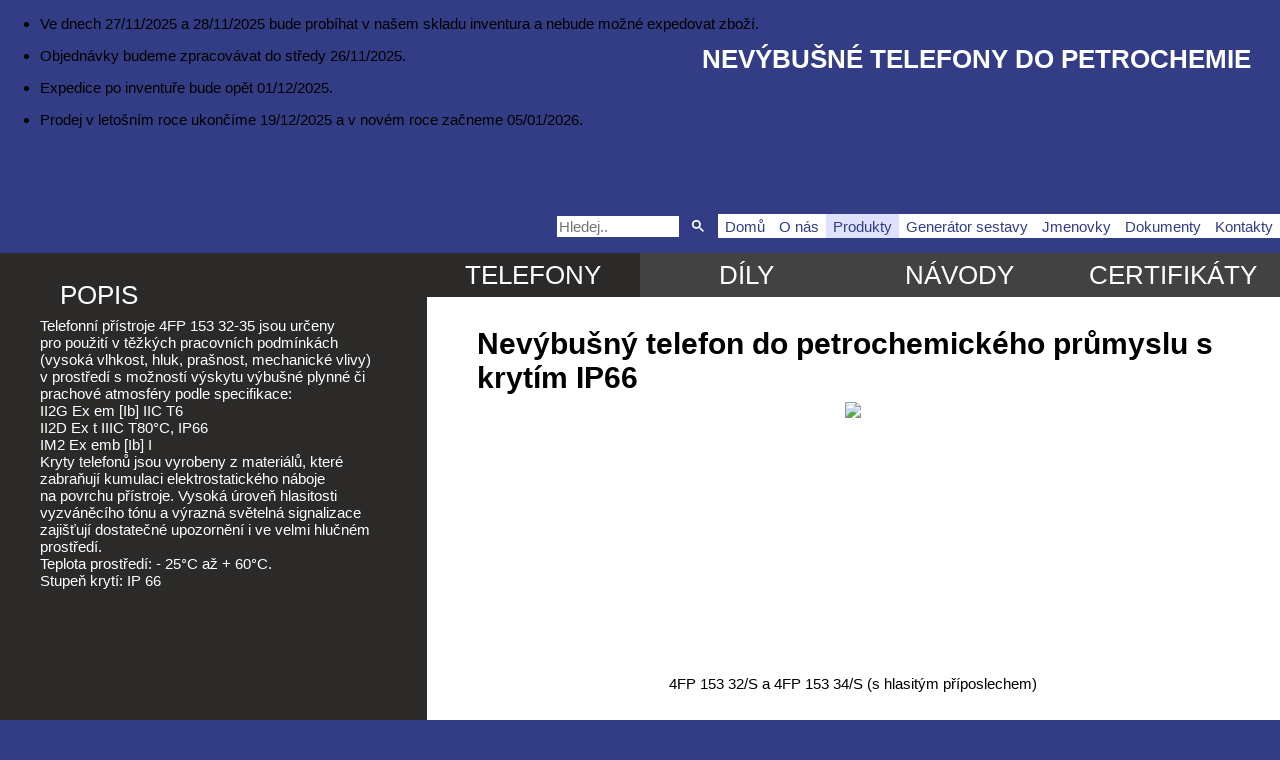

--- FILE ---
content_type: text/html; charset=UTF-8
request_url: https://teslastropkov.cz/produkty/nevybusne/telefony/chem.php
body_size: 5056
content:
<!DOCTYPE html>
<html lang="cs-cz">
    <head>
        <meta charset="utf-8" />
        <meta name="author" content="FB" />
        <meta name="description" content="Nevýbušné telefony do petrochemie" />
        <meta name="keywords" content="Tesla Stropkov, nevýbušené telefony, produkt, petrochemie" />
        <meta name="viewport" content="width=device-width, viewport-fit=cover" />
        <title>Nevýbušné telefony do petrochemie - Domácí Dorozumívací Zařízení - Tesla Stropkov - Čechy a.s.</title>
        <link rel="stylesheet" type="text/css" href="/style/style.css?v=2025-12-16"/>
        <link rel="shortcut icon" href="/images/favicon.ico"/>
        <link rel="stylesheet" type="text/css" href="/style/flexslider.css">
        <script type="text/javascript" src="/mobile_menu.js"></script>
        <script type="text/javascript" src="https://ajax.googleapis.com/ajax/libs/jquery/1.6.2/jquery.min.js"></script>
        <script type="text/javascript" src="/jquery.flexslider.js"></script>
    </head>
    <body>        
        <header>
            <h1 class="site-heading" id="nadpisStranky">NEVÝBUŠNÉ TELEFONY DO PETROCHEMIE</h1>
            <nav id="MENU">
                <script type="text/javascript" src="/header.js?v=2025-12-16"></script>
            </nav>
        </header>
        <article style="background-color: #2b2a29;">
            <div class="left third popis-div">
                <div id="NADPISGREYSHORT">POPIS</div>
                <div id="TEXTPOPIS">
                    Telefonní přístroje 4FP 153 32-35 jsou určeny pro&nbsp;použití v&nbsp;těžkých pracovních podmínkách (vysoká vlhkost, hluk, prašnost, 
                    mechanické vlivy) v&nbsp;prostředí s&nbsp;možností výskytu výbušné plynné či prachové atmosféry podle specifikace:
                    <br>II2G Ex em [Ib] IIC T6<br>II2D Ex t IIIC T80°C, IP66<br>IM2 Ex emb [Ib] I<br>Kryty telefonů jsou vyrobeny z&nbsp;materiálů, které 
                    zabraňují kumulaci elektrostatického náboje na&nbsp;povrchu přístroje. Vysoká úroveň hlasitosti vyzváněcího tónu a výrazná světelná 
                    signalizace zajišťují dostatečné upozornění i ve&nbsp;velmi hlučném prostředí.<br>Teplota prostředí: - 25°C až + 60°C.<br>Stupeň krytí: 
                    IP 66
                </div>
            </div>
            <nav>
                <ul class="left twothird">
                    <a class="menu-quarter" href="chem.php"><li style="background-color: #2b2a29;">TELEFONY</li></a>
                    <a class="menu-quarter" href="chem_ND.php"><li>DÍLY</li></a>
                    <li class="menu-quarter"><a>NÁVODY</a>
                        <ul id="NAVODROLL34">
                            <a href="/dokumenty/navody/4FP15332a33_CZ.pdf"><li>4FP 153 32/33</li></a>
                            <a href="/dokumenty/navody/4FP15334_35.pdf"><li>4FP 153 34/35</li></a>
                        </ul>
                    </li>
                    <li class="menu-quarter"><a>CERTIFIKÁTY</a>
                        <ul id="NAVODROLL44">
                            <a href="/dokumenty/certifikaty/4FP15332-35_CZ.pdf"><li>CZ</li></a>
                            <a href="/dokumenty/certifikaty/4FP15332-35_EN.pdf"><li>EN</li></a>
                        </ul>
                    </li>
                </ul>
            </nav>
            <div class="right twothird" id="OBSAHDIV">
                <h3 class="obsah-nadpis">Nevýbušný telefon do petrochemického průmyslu s krytím IP66</h3>
                <div id="IMGDIV">
                    <div class="center">
                        <img src="/images/4FP15332.webp" id="OBSAHIMG1">
                    </div>
                    <p id="OBSAHIMGCAP">4FP 153 32/S a 4FP 153 34/S (s hlasitým příposlechem)</p>
                </div>
                <h3 id="OBSAHNADPIS2">Funkce přístroje:</h3>
                <ul id="OBSAHUL">
                    <li>přepínání impulsní volby a frekvenční volby (PULSE/DTMF)</li>
                    <li>možnost přechodného přepnutí během hovoru</li>
                    <li>opakování naposledy volaného čísla REDIAL</li>
                    <li>3 přímé paměti - tlačítka M1, M2, M3</li>
                    <li>volba melodie a hlasitosti vyzvánění</li>
                    <li>regulace hlasitosti hovoru ve sluchátku</li>
                    <li>FLASH - 100, 285 ms</li>
                    <li>Pauza - 1 nebo 3 s</li>
                    <li>Možnost omezení odchozích volání nebo uzamčení číselnice</li>
                    <li>Hlasitý příposlech (u typu 4FP 153 34/S): Přístroj  umožňuje využit hlasitý příposlech hovoru pomoci zabudovaného reproduktoru. 
                        Příposlech zapneme stlačením tlačítka <span><img src="/images/znak tlačítka reproduktoru.png" alt=""></span> při&nbsp;zvednutém mikrotelefonu. Pomoci tlačítek V+ a V- možno měnit hlasitost hovoru 
                        v&nbsp;reproduktoru. Hlasitý příposlech ukončíme opětovným stlačením tlačítka <span><img src="/images/znak tlačítka reproduktoru.png" alt=""></span> nebo položením mikrotelefonu.</li>
                </ul>
                <h3 id="OBSAHNADPIS2">Externí příslušenství:</h3>
                <ul id="OBSAHUL">
                    <li>pobočné sluchátko 4FN 615 09.1</li>
                    <li>externí vyzváněč 4FE 606 11 resp. 12 (dle vyzváněcího napětí ústředny)</li>
                </ul>
                <h3 id="OBSAHNADPIS2">Technické parametry:</h3>
                <table id="OBSAHTABLE">
                    <tr>
                        <td>Napájecí napětí:</td>
                        <td>24 - 66 V DC</td>
                    </tr>
                    <tr>
                        <td>Napájecí proud:</td>
                        <td>15 - 100 mA</td>
                    </tr>
                    <tr>
                        <td>Vyzváněcí napětí:</td>
                        <td>24 - 90 V AC (vyzváněcí frekvence 21 - 54 Hz)</td>
                    </tr>
                    <tr>
                        <td>Impedance vyzváněče:</td>
                        <td>> 2,0 k&#8486; při 25/50 Hz a 50 V AC</td>
                    </tr>
                    <tr>
                        <td>Doba FLASH:</td>
                        <td>Programovatelná uživatelem na 100 ms nebo 200 ms</td>
                    </tr>
                    <tr>
                        <td>Způsob volby:</td>
                        <td>Impulsní nebo DTMF - programovatelná uživatelem<br>
                            DTMF volba podle ITU-T doporučení Q.23<br>
                            Impulsní poměr při impulsní volbě 1,5:1</td>
                    </tr>
                    <tr>
                        <td>Doba prodlevy PAUSE:</td>
                        <td>Programovatelná uživatelem na 1 s nebo 3 s</td>
                    </tr>
                    <tr>
                        <td>Pobočné sluchátko:</td>
                        <td>Svorkovnice pro připojení pobočného sluchátka</td>
                    </tr>
                    <tr>
                        <td>Vedlejší zvonek:</td>
                        <td>Svorkovnice pro připojení vedlejšího zvonku</td>
                    </tr>
                    <tr>
                        <td>Přípojné svorkovnice:</td>
                        <td>Pro vodič s maximálním průřezem žíly 2,5 mm&sup2;</td>
                    </tr>
                    <tr>
                        <th>Kryt přístroje</th>
                    </tr>
                    <tr>
                        <td>Materiál:</td>
                        <td>PA 66, black/red</td>
                    </tr>
                    <tr>
                        <td>Stupeň mechanické odolnosti:</td>
                        <td>podle ČSN EN 60079-0</td>
                    </tr>
                    <tr>
                        <td>Výška x šířka x hloubka:</td>
                        <td>245 x 225 x 129 mm</td>
                    </tr>
                    <tr>
                        <td>Hmotnost:</td>
                        <td>3,4 kg</td>
                    </tr>
                    <tr>
                        <td>Číselnice:</td>
                        <td>kovová klávesnice s 20 tlačítky</td>
                    </tr>
                    <tr>
                        <td>Pracovní poloha:</td>
                        <td>Montáž ve svislé poloze na stěnu</td>
                    </tr>
                    <tr>
                        <th>Mikrotelefon</th>
                    </tr>
                    <tr>
                        <td>Zajištění při položení:</td>
                        <td>Západkami v krytu přístroje</td>
                    </tr>
                    <tr>
                        <td>Mikrotelefonní šňůra:</td>
                        <td>mikrotelefonní šňůra chráněná kovovým pláštěm z ušlechtilé oceli</td>
                    </tr>
                    <tr>
                        <td>Sluchátko:</td>
                        <td>Dynamická vložka</td>
                    </tr>
                    <tr>
                        <td>Mikrofonní vložka:</td>
                        <td>Elektretový mikrofon</td>
                    </tr>
                    <tr>
                        <th>Prostředí</th>
                    </tr>
                    <tr>
                        <td>Typ ochrany přístroje:</td>
                        <td>II2G Ex emb[ib] IIC T6 Gb<br>

                            II2D Ex t IIIC T80 oC, IP66 Db  -40 &deg;C &le; Ta &le; 60 &deg;C<br>

                            I M2 Ex emb[ib] I Mb -25 &deg;C &le; Ta &le; 60 &deg;C</td>
                    </tr>
                    <tr>
                        <td>Stupeň krytí:</td>
                        <td>IP 66 - podle EN60529</td>
                    </tr>
                    <tr>
                        <td>Skladovací teplota:</td>
                        <td>-40&deg;C až 70&deg;C</td>
                    </tr>
                    <tr>
                        <th>Dodatečné funkce</th>
                    </tr>
                    <tr>
                        <td>Vidlicový přepínač:</td>
                        <td>magnetickým polem spínaný kontakt</td>
                    </tr>
                    <tr>
                        <td>Napájení:</td>
                        <td>Z analogové telefonní linky - nevyžaduje dodatečné elektrické napájení</td>
                    </tr>
                    <tr>
                        <td>Optická signalizace:</td>
                        <td>LED diodou, v režimu vyzvánění se rozsvěcuje a zhasíná podle časování vyzváněcího signálu<br>
                            během hovoru trvale svítí</td>
                    </tr>
                    <tr>
                        <td>Hlasitost vyzváněče:</td>
                        <td>90 dB (A) ve vzdálenosti 1 m a Vac 50 V / 50 Hz (při nastavení max. hlasitosti)<br>
                            Max. hlasitost je též závislá na zvoleném druhu melodie a napájecích podmínkách.<br>
                            Uživatel programováním nastaví 3 stupně hlasitosti.</td>
                    </tr>
                    <tr>
                        <td>Vyzváněcí melodie:</td>
                        <td>Melodie volitelná uživatelem z 5 typů melodií</td>
                    </tr>
                    <tr>
                        <td>Hlasitý příposlech:</td>
                        <td>zabudovaným reproduktorem ovládaným tlačítkem z číselnice</td>
                    </tr>
                    <tr>
                        <th>Pob. sluchátko 4FN 615 09.1</th>
                    </tr>
                    <tr>
                        <td>Typ sluchátka:</td>
                        <td>Dynamická vložka</td>
                    </tr>
                    <tr>
                        <td>Impedance:</td>
                        <td>140 &#8486; při frekv. 1 kHz</td>
                    </tr>
                </table>
                <h3 class="obsah-nadpis">Nevýbušný UB telefon s krytím IP66</h3>
                <div id="IMGDIV">
                    <img src="/images/4FP15333.webp" id="OBSAHIMG1">
                    <p id="OBSAHIMGCAP">4FP 153 33/S a 4FP 153 35/S (s hlasitým příposlechem)</p>
                </div>
                <p id="OBSAHTEXT">ÚB telefony jsou určeny k&nbsp;provozu pouze ve&nbsp;spolupráci s&nbsp;telefonní ústřednou typu „ÚSTŘEDNÍ BATERIE“ 
                    a v&nbsp;telefonní síti pracuje zprostředkovaně! Základní funkcí je zprostředkované tiché duplexní hovorové spojení mezi dvěma 
                    účastníky. Spojení z&nbsp;účastnické stanice se uskuteční tak, že účastník vyzdvihne mikrotelefon (rozsvítí se LED), počká 
                    na&nbsp;přihlášení ústředny, kterou požádá o&nbsp;zprostředkování spojení.</p>
                <h3 id="OBSAHNADPIS2">Funkce přístroje:</h3>
                <ul id="OBSAHUL">
                    <li>UB telefonní přístroj</li>
                    <li>Příjem hovoru: Při příchozím volání telefon vyzvání a současně bliká LED dioda. Po zdvihnutí sluchátka se uskuteční hovor.</li>
                    <li>Odchozí hovor: Tento typ přístroje je bez číselnice (bez možnosti volby účastníka). Po zdvidnutí sluchátka se uzavře telefonní 
                        okruh. Způsob navázání spojení je závislý na telefonní ústředně, ke které je telefonní přístroj připojen.</li>
                    <li>Hlasitý příposlech (u typu 4FP 153 35/S): Přístroj  umožňuje využit hlasitý příposlech hovoru pomoci zabudovaného reproduktoru. 
                        Příposlech zapneme stlačením tlačítka <span><img src="/images/znak tlačítka reproduktoru.png" alt=""></span> při&nbsp;zvednutém 
                        mikrotelefonu. Pomoci tlačítek V+ a V- možno měnit hlasitost hovoru v&nbsp;reproduktoru. Hlasitý příposlech ukončíme opětovným 
                        stlačením tlačítka <span><img src="/images/znak tlačítka reproduktoru.png" alt=""></span> nebo položením mikrotelefonu.
                    </li>
                </ul>
                <h3 id="OBSAHNADPIS2">Technické parametry:</h3>
                <p id="OBSAHTEXT">Stejné jako u 4FP 153 32,34/S.</p>
            </div>
            <div class="clear"></div>
        </article>
        <footer id="FOOTER0">
            <script type="text/javascript" src="/footer.js?v=2025-12-16"></script>
        </footer>
    </body>
</html>

--- FILE ---
content_type: text/css
request_url: https://teslastropkov.cz/style/style.css?v=2025-12-16
body_size: 9959
content:
body {
    font-family: SuisseBP, Helvetica Neue, Arial, sans-serif;
    background-color: #323d85;
    font-size: 44px;
    margin: 0;
    box-sizing: border-box;
    width: 1272px;
}
footer {
    background: url('/images/footer.jpg');
    background-size: 3500px;
}
.footer-h {
    color: white;
    font-weight: bold;
    text-align: right;
    padding: 60px 10px 0 0;
    font-size: 36px;
    margin: 0;
}
.footer-copy {
    margin: 0;
    color: #323d85;
    text-align: right;
    padding: 16px 10px 20px 0;
    font-size: 30px;
}
.search {
    position: absolute;
    margin: 53px 0 0 600px;
    width: 500px;
}
.search-button {
    background-color: #323d85;
    margin: 10px 10px 10px 0;
    width: 80px;
    height: 60px;
    border: none;
    outline: none;
}

.loop {
    width: 44px;
    height: 44px;
}
.gsc-above-wrapper-area {
    visibility: hidden;
    height: 0;
}
.img-in-div {
    display: block;
    width: 80%;
    padding: 5% 10% 0 10%;
}
.img-in-page {
    width: 70%;
    padding: 5% 15% 5% 15%;
}
.search-box {
    font-size: 44px;
    float: left;
    padding: 4px; 
    margin: 10px; 
    height: auto;
    outline: none;
    border: #323d85 2px solid;
}
a {
    text-decoration: none;
}
h1 {
    display: none;
}
h2 {
    color: white;
    margin: auto;
    font-size: 70px;
    padding: 40px;
    padding-left: 70px;
    line-height: 60px;
}
h5 {
    font-size: 1.5em;
    padding: 15px;
    padding-left: 25px;
    margin: 0;
    color: black;
    text-shadow: none;
    background-color: #898989;
    margin-top: 30px;
    margin-bottom: 15px;
}
h6 {
    font-size: 1.2em;
    padding: 10px;
    padding-left: 25px;
    margin: 0;
    color: black;
    text-shadow: none;
}
.img-iso {
    height: 120px;
}
.img-zak {
    height: 220px;
}
.img-zak2 {
    height: 100px;
}
.img-zak3 {
    width: 220px;
}
.index-h2 {
    background-color: #323d85;
}
.tile-border-bottom {
    border-bottom: 6px solid #323d85;
}
.about-h3 {
    font-size: 70px;
    padding: 0;
    margin: 0;
    padding-top: 40px;
    color: #323d85;
}
.about-h4 {
    font-size: 50px;
    padding: 0;
    margin: 0;
    padding-top: 20px;
    color: #323d85;
}
.about-p {
    padding: 0;
    margin: 0;
    padding-top: 10px;
    text-align: justify;
    line-height: 60px;
    word-wrap: break-word;
}
.about-ul {
    padding: 0;
    margin: 0;
    padding-top: 10px;
    text-align: justify;
    padding-inline-start: 30px;
    line-height: 60px;
}
.about-article {
    padding: 0;
    margin: 0;
    background-color: white;
}
.about-div {
    padding: 70px;
}
.doc-div {
    padding: 60px;
}

/* ====================================================================================================================
* SIMPLE SIZES
* ====================================================================================================================*/

.full {
    box-sizing: border-box;
    width: 1272px;
}
.half {
    width: 1272px;
}
.third {
    width: 1272px;
}
.quarter {
    width: 1272px;
}
.twothird {
    width: 1272px;
}
.threequa {
    width: 1272px;
}
.sixth {
    width: 1272px;
}
.menu-twothird {
    width: 66.66%;
    float: left;
}


/* ====================================================================================================================
* MENU SIZES
* ====================================================================================================================*/

.menu-half {
    width: 50%;
    float: left;
}
.menu-third {
    width: 33.33%;
    float: left;
}
.menu-quarter {
    width: 25%;
    float: left;
}
.menu-fifth {
    width: 20%;
    float: left;
}
.menu-sixth {
    width: 16.66%;
    float: left;
}


.certdate {
    display: none;
}
#CONTACTS {
    color: black;
    margin-left: 40px;
    list-style: none;
    box-sizing: border-box;
}
#SALES {
    display: none;
}
#SUPPORT {
    display: none;
}
#SERVIS {
    display: none;
}
header {
    background: url('/images/header.jpg') no-repeat;
    background-size: 6500px;
    font-family: Roboto, sans-serif;
}
.site-heading {
    position: absolute;
    right: 0;
}
.navbar-header {
    box-sizing: border-box;
    height: 250px;
}
.navbar-brand {
    position: absolute;
    display: block;
    float: left;
    width: 65%;
    height: 100px;
    margin: 0;
    outline: none;
}
.navbar-toggle {
    position: relative;
    float: right;
    padding: 18px 18px;
    margin: 30px 30px 0 30px;
    background-color: transparent;
    border: 3px solid white;
    border-radius: 10px;
    outline: none;
}
.button-inside {
    box-sizing: border-box;
    background-image: url('/images/button-inside.png');
    background-size:100%;
    display: block;
    width: 104px;
    height: 70px;
    border-radius: 3px;
}
.nav-hidden {
    display: none;
}
.nav-shown {
    display: block;
}
.nav-ul {
    list-style: none;
    display: block;
    position: absolute;
    margin-top: 250px;
    z-index: 2000;
    background-color: white;
    font-size: 70px;
    box-sizing: border-box;
    width: 1272px;
    padding: 0;
}
.nav-li {
    display: block;
    text-decoration: none;
    color: #323d85;
    margin: 0;
    padding: 20px;
    box-sizing: border-box;
}
.li-active {
    background-color: #dee2ff;
}
.nav-li:hover {
    background-color: #dee2ff;
    border-bottom: #323d85 solid 1px;
    border-top: #323d85 solid 1px;
}
.dropdown-hidden {
    display: none;
}
.dropdown-shown {
    list-style: none;
    display: block;
    box-sizing: border-box;
    padding: 0;
    font-size: 50px;
}
.dropdown-li {
    margin: 0;
    padding: 12px;
    box-sizing: border-box;
}
.dropdown-a {
    text-decoration: none;
    color: #323d85;
}
.relative {
    position: relative;
}
.product-h2 {
    background-color: #434242;
}
.product-div {
    padding: 0;
    background-color: white;
}
.product-li {
    color: white;
    float: left;
    padding: 10px;
    font-size: 30px;
    line-height: 50px;
    font-weight: 500;
    box-sizing: border-box;
    width: fit-content;
}
.product-li:hover {
    background-color: #434242;
}
 article nav ul {
    list-style: none;
    display: inline-flex;
    margin: 0;
    padding: 0;
    background-color: #434242;
}
article nav li {
    font-size: 40px;
    float: left;
    padding: 0;
    line-height: 120px;
    width: 100%;
    text-align: center;
}
article nav a {
    color: white;
    text-decoration: none;
}
article nav ul li:hover{
    background: #2b2a29;
    box-shadow: none;
}
article nav li ul {
    color: black;
    background:#f5f5f5;
    display:none;
    height: auto;
    width: auto;
    opacity:0.95;
    position:absolute;
    z-index: 10000;
    margin: 0;
    padding: 0;
} 
article nav li:hover ul {
    list-style: none;
    display: block;
    box-sizing: border-box;
    padding: 0;
    position: absolute;
}
article nav li li {
    color: black;
    font-size: 36px;
    float: none;
}
article nav li li:hover {
    color:white;
}
#NAVODROLL13 {
    left: 0;
    width: 424px;
}
#NAVODROLL23 {
    left: 424px;
    width: 424px;
}
#NAVODROLL23V2 {
    left: 424px;
    width: 424px;
}
#NAVODROLL33 {
    left: 848px;
    width: 424px;
}
#NAVODROLL33V2 {
    left: 848px;
    width: 424px;
}
#NAVODROLL34 {
    left: 636px;
    width: 318px;
}
#NAVODROLL44 {
    left: 954px;
    width: 318px;
}
#NAVODROLL12 {
    left: 0;
    width: 636px;
}
#NAVODROLL22 {
    left: 636px;
    width: 636px;
}
#NAVODROLL22V2 {
    left: 636px;
    width: 636px;
}
#NAVODROLL14 {
    left: 0;
    width: 318px;
}
.content-div {
    color: black;
    background-color: white;
    padding: 0 80px;
    margin: 0;
}
.content-h {
    padding: 10px 0;
    font-size: 35px;
    line-height: 50px;
    font-weight: 500;
}

.description-h {
    padding: 10px 0;
    font-size: 35px;
    line-height: 50px;
    font-weight: 500;
}
.description-p {
    font-size: 18px;
    text-align: justify;
    font-weight: 300;
}
.product-article {
    background-color: #2b2a29;
    padding: 0;
}
.product-accessories {
    width: 100%;
    float: left;
    background-size: contain;
}
.imgNavLI {
    background-color: transparent;
    margin: 2.2vw 0;
}
.imgNavLI1 {
    height: 738px;
    background-color: transparent;
    margin: 0;
}
.imgNavLI2 {
    height: 1000px;
    background-color: transparent;
    margin: 0;
}
.imgNavLI3 {
    width: 100%;
    background-color: transparent;
    margin: 0;
}
.imgNavLI4 {
    height: 18.5vw;
    background-color: transparent;
    margin: 0;
}
.imgNavLI5 {
    height: 11vw;
    background-color: transparent;
    margin: 0;
}
.imgNavLI6 {
    height: 800px;
    background-color: transparent;
    margin: 0;
}
.imgNavLI7 {
    height: 1350px;
    background-color: transparent;
    margin: 0;
}
.imgNavLI8 {
    height: 670px;
    margin: 0;
}
.imgNavLI9 {
    height: 470px;
    background-color: transparent;
    margin: 0;
}
.div-img-eim {
    padding: 20px 0;
    margin: auto;
    width: 1272px;
}
.table-eim {
    padding: 70px;
    font-size: 28px;
}
#IMGRAZENI {
    width: 120px;
}
#IMGDIL {
    width: 180px;
}
#IMGRAM {
    height: 80px;
}
.clear {
    clear: both;
}
.sady {
    margin: 0;
    background-color: black;
    font-size: 70px;
    padding-left: 70px;
    line-height: 120px;
    color: white;
    box-sizing: border-box;
    list-style: none;
    text-align: left;
}
#VICEZDE {
    font-size: 50px;
    margin: 0;
    line-height: 120px;
    padding-right: 70px;
    color: white;
    box-sizing: border-box;
}
#NADPISGREYSHORT {
    margin: 0;
    font-size: 70px;
    padding-left: 70px;
    line-height: 120px;
    color: white;
    box-sizing: border-box;
}
#NADPISGREY {
    margin: 0;
    background-color: #434242;
    font-size: 70px;
    padding-left: 70px;
    line-height: 120px;
    color: white;
    box-sizing: border-box;
}
#NADPISGREYLONG {
    margin: 0;
    background-color: #434242;
    font-size: 70px;
    padding-left: 70px;
    line-height: 120px;
    color: white;
    box-sizing: border-box;
    width: 100%;
}
#TEXTPOPISBIG {
    color: white;
    padding: 0 70px 20px 70px;
    margin: 0;
}
#TEXTPOPISBOLD {
    color: white;
    padding: 0 70px 20px 70px;
    margin: 0;
    font-style: italic;
}
#TEXTPOPISUL {
    color: white;
    padding: 0 0 20px 110px;
    margin: 0;
}
#TEXTPOPIS {
    color: white;
    padding: 0 70px 20px 70px;
    margin: 0;
}
#TEXTPOPISSMALL {
    color: white;
    padding: 0 70px 20px 70px;
    margin: 0;
}
#CONBLOCK {
    align-content: end;
}
.block {
    display: block;
}
.real-half {
    width: 1132px;
}
.popis-div {
    padding: 20px 0 20px 0;
    background-color: #2b2a29;
}
.absolute {
    position: absolute;
}
.left {
    float: left;
}
.right {
    float: right;
}
.center {
    width: fit-content;
    display: block;
    margin-left: auto;
    margin-right: auto;
}
.menu-21per {
    width: 21%;
}
.menu-33per {
    width: 33%;
}
#ZVONEK {
    width:86px;
    padding: 0 14px;
}

#CLOSECROSS {
    height: 2vw;
    padding-bottom: 0.5vw;
}
#LEFTPOPUPIMG1 {
    margin-right: 2.4vw;
}
#LEFTPOPUPIMG2 {
    margin-right: 2.4vw;
    margin-top: 2.45vw;
}
.nodim {
    width: 0;
    height: 0;
}
#nazevShrnuti {
    width: 60%;
    padding: 6px;
    margin: 0;
}

/* Popup container */
.popupouter {
    display: none;
    position: absolute;
    z-index: 10000;
    top: 0;
}
.popup {
    cursor: pointer;
}
.popupdiv {
    background-color: white;
    opacity: 1;
    width: 1132px;
    padding: 70px;
}
.popuppopis {
    text-align: center;
    background-color: white;
    color: black;
}
.popupimg {
    width: 94%;
    margin: 3%;
    background-color: white;
}
/* The actual popup (appears on top) */
.popuptext {
    display: none;
    position: absolute;
    top: 0;
    left: 0;
    width: 100%;
    z-index: 9999;
    opacity: 0.8;
    background-color: #434242;
}

.popup .popuptext2 {
    visibility: hidden;
    width: 52vw;
    height: 29vw;
    background-color: #434242;
    color: white;
    text-align: center;
    padding: 1vw 2vw 2vw 2vw;
    position: absolute;
    z-index: 10000;
    left: 0vw;
    top: -1vw;
}
audio {
    padding-top: 10px;
    height: 60px;
    width: 800px;
}
.sound-types {
    list-style: none;
    display: inline-flex;
    margin: 0;
    padding: 0;
    color: black;
    background-color: #2b2a29;
    width: 1000px;
    line-height: 80px;
}
.sound-type {
    color: white;
    line-height: 80px;
    text-align: center;
    padding: 0;
    white-space: nowrap;
    width: 25%;
}
.popupsound {
    white-space: normal;
    display: none;
    box-sizing: border-box;
    width: 1000px;
    background-color: #434242;
    color: white;
    padding: 10px;
    text-align: center;
    position: relative;
    line-height: 1.2;
}
.popupsound2 {
    white-space: normal;
    display: none;
    box-sizing: border-box;
    width: 1000px;
    background-color: #5b5b5b;
    color: white;
    text-align: center;
    padding: 10px;
    position: relative;
    right: 250px;
    line-height: 1.2;
}
.popupsound3 {
    white-space: normal;
    box-sizing: border-box;
    width: 1000px;
    display: none;
    background-color: #727271;
    color: white;
    text-align: center;
    padding: 10px;
    position: relative;
    right: 500px;
    line-height: 1.2;
}
.popupsound4 {
    white-space: normal;
    box-sizing: border-box;
    width: 1000px;
    display: none;
    background-color: #898989;
    color: white;
    text-align: center;
    padding: 10px;
    position: relative;
    right: 750px;
    line-height: 1.2;
}

/* Toggle this class when clicking on the popup container (hide and show the popup) */
.show {
    display: block;
    visibility: visible;
    animation: fadeIn 0.5s
}

.show08 {
    display: block;
    animation: fadeIn08 0.5s
    }

/* Add animation (fade in the popup) */
@-webkit-keyframes fadeIn {
from {opacity: 0;}
to {opacity: 1;}
}

@keyframes fadeIn {
from {opacity: 0;}
to {opacity:1 ;}
}

@-webkit-keyframes fadeIn08 {
    from {opacity: 0;}
    to {opacity: 0.8;}
    }
    
@keyframes fadeIn08 {
    from {opacity: 0;}
    to {opacity: 0.8;}
    }

#ANAVLI3_2 {
    width: 17px;
}
#ANAVLI4_8 {
    width: 26px;
}
#ANAVLI5_1 {
    width: 28px;
}
#ANAVLI6 {
    width: 32px;
}
#ANAVLI7 {
    width: 8%;
}
#ANAVLI7_1 {
    width: 38px;
}
#ANAVLI7_3 {
    width: 39px;
}
#ANAVLI8 {
    width: 43px;
}
#ANAVLI8_1 {
    width: 44px;
}
#ANAVLI8_3 {
    width: 45px;
}
#ANAVLI9 {
    width: 49px;
}
#ANAVLI10 {
    width: 15%;
}
#ANAVLI12 {
    width: 65px;
}
#ANAVLI12_3 {
    width: 66px;
}
#ANAVLI13 {
    width: 70px;
}
#ANAVLI13_4 {
    width: 20.1%;
}
#ANAVLI14 {
    width: 76px;
}
#ANAVLI16 {
    width: 16%;
}
#ANAVLI17 {
    width: 92px;
}
#ANAVLI17_5 {
    width: 94px;
}
#ANAVLI18 {
    width: 97px;
}
#ANAVLI18_5 {
    width: 100px;
}
#ANAVLI20 {
    width: 108px;
}
#ANAVLI21 {
    width: 113px;
}
#ANAVLI22 {
    width: 22%;
}
#ANAVLI22_3 {
    width: 22.3%;
}
#ANAVLI24 {
    width: 25%;
}
#ANAVLI26 {
    width: 27%;
}
#ANAVLI27_6 {
    width: 149px;
}
#ANAVLI28_85 {
    width: 156px;
}
#ANAVLI30 {
    width: 30%;
}
#ANAVLI31_5 {
    width: 30%;
}
#ANAVLI32_9 {
    width: 178px;
}
#ANAVLI35_1 {
    width: 190px;
}
#ANAVLI35_3 {
    width: 191px;
}
#ANAVLI39 {
    width: 42%;
}
#ANAVLI40 {
    width: 216px;
}
#ANAVLI45_3 {
    width: 245px;
}
#ANAVLI54 {
    width: 58%;
}
#ANAVLI66_6 {
    width: 360px;
}
#ANAVLI70 {
    width: 378px;
}
#ANAVLIBIG {
    height: 510px;
    width: 25%;
}
#ANAVLISPEC2 {
    height: 60%;
    margin: 0;
}
#ANAVLISPEC3 {
    height: 40%;
    margin: 0;
}
#ANAVLISPEC4 {
    height: 800px;
    margin: 340px 0 0 0;
}
#ANAVLISPEC5 {
    height: 840px;
}
#OBSAHDIV {
    background-color: white;
    padding: 70px;
    box-sizing: border-box;
    width: 100%;
    margin-left: auto;
    margin-right: auto;
}
#OBSAHDIVFULL {
    background-color: white;
    padding: 70px;
    box-sizing: border-box;
    width: 100%;
}
#OBSAHDIV2 {
    background-color: white;
    padding: 70px;
    box-sizing: border-box;
    width: 100%;
    min-height: 650px;
    margin-left: auto;
    margin-right: auto;
}
#OBSAHDIVNOTMIN {
    background-color: white;
    padding: 70px;
    box-sizing: border-box;
    width: 100%;
    margin-left: auto;
    margin-right: auto;
}
.obsah-nadpis {
    color: black;
    margin: 0;
    font-size: 50px;
    padding: 0 0 10px 0;
    font-weight: 600;
}
#DIVUVOD {
    padding:  0 40px 0 0;
}
#OBSAHIMG {
    padding: 10px 0;
    display: block;
    max-width: 100%;
    width: auto;
    margin: auto;
}
#OBSAHIMG1 {
    padding: 70px 0;
    display: block;
    max-width: 100%;
}
#IMGVTEXTU2 {
    padding: 70px 0;
    display: block;
    max-width: 100%;
}
#OBSAHIMGCAP {
    color: black;
    width: auto;
    padding: 10px 0;
    margin: 0;
    text-align: center;
    font-weight: 500;
    font-size: 40px;
}
#OBSAHIMGCAPSPEC {
    color: black;
    width: auto;
    padding: 0;
    padding-top: 5%;
    margin: 0;
    text-align: center;
    font-weight: 500;
}
#OBSAHBOLD {
    color: black;
    padding: 10px 0;
    margin: 0;
    text-align: left;
    font-weight: 600;
    font-style: italic;
}
.maxmobwidth {
    max-width: 1132px;
}
#OBSAHUL {
    color: black;
    padding: 0 0 0 40px;
}
#OBSAHTEXT {
    color: black;
    padding: 0 0 10px 0;
    margin: 0;
}
.subNav {
    font-size: 36px;
    color: black;
    background-color: #c5c6c6;
    line-height: 70px;
}
.subNav:hover {
    background-color: white;
}
.subNavActive {
    font-size: 36px;
    color: black;
    background-color: white;
    line-height: 70px;
}
.subNavActive:hover {
    color: black;
    background-color: white;
}
#OBSAHNADPIS2 {
    color: black;
    margin: 0;
    padding: 30px 0 10px 0;
    font-size: 50px;
    font-weight: 600;
}
#OBSAHNADPIS3 {
    color: black;
    margin: 0;
    padding: 50px 0 10px 50px;
    font-size: 50px;
    font-weight: 600;
}
#OBSAHTABLE {
    padding: 0 0 40px 0;
    font-size: 34px;
    white-space: nowrap;
}
#OBSAHTABLENO {
    padding: 0;
    font-size: 28px;
    white-space: normal;
    max-width: 1128px;
}
#OBSAHTABLE3 {
    padding: 0;
    white-space: nowrap;
}
#OBSAHTABLEND {
    padding: 0;
    font-size: 34px;
}
#OBSAHTABLE td:nth-child(2) {
    white-space: normal;
}
#OBSAHTABLE3 td:nth-child(3) {
    white-space: normal;
}
.twodtable td:nth-child(1) img{
    max-width: 25vw;
}
#ZVONEKUP {
    width: 150px;
    filter: invert(1);
}
#ZVONEKUN {
    width: 50px;
    filter: invert(1);
}
.max-twothird {
    max-width: 100%;
    max-height: 75vh;
}
.videosada {
    box-sizing: border-box;
    left: 0;
    width: 1272px;
}
.twoninth {
    width: 1272px;
}
.twoninth1 {
    width: 1272px;
}
.twoninth2 {
    width: 1272px;
}
.twoninth5 {
    width: 1272px;
}
.twoninth6 {
    width: 1272px;
}
#OPJMENU {
    background-color: #727271;
    border-color: #727271;
    border-style: solid none solid none;
    border-width: 2px;
    font-weight: 400;
    padding-bottom: 3px;
    padding-top: 5px;
}
#OPJMENUACTIVE {
    background-color: #2b2a29;
    border-color: #2b2a29;
    border-style: solid none solid none;
    border-width: 2px;
    font-weight: 400;
    padding-bottom: 3px;
    padding-top: 5px;
}
#OPJMENU:hover {
    background-color: #2b2a29;
}
#DOCUMENTNADPIS {
    background-color: #434242;
    color: white;
}
.document-li {
    color: black;
}

.document-li a {
    color: cornflowerblue;
}

@media screen and (min-width: 500px) {
    .navbar-header {
        height: 175px;
    }
    header {
        background-size: 4500px;
    }
    .navbar-toggle {
        padding: 12px 12px;
        margin: 20px 20px 0 20px;
        border: 2px solid white;
        border-radius: 7px;
    }
    .button-inside {
        width: 70px;
        height: 48px;
        border-radius: 2px;
    }
    .search {
        margin: 20px 0 0 650px;
    }
    .nav-ul {
        margin-top: 175px;
        font-size: 48px;
    }
    .dropdown-shown {
        font-size: 32px;
    }
}

@media screen and (min-width: 750px) {
    .navbar-header {
        height: 120px;
    }
    header {
        background-size: 3000px;
    }
    .navbar-toggle {
        padding: 8px 8px;
        margin: 13px 13px 0 13px;
        border: 2px solid white;
        border-radius: 5px;
    }
    .button-inside {
        width: 48px;
        height: 32px;
        border-radius: 2px;
    }
    .search {
        margin: 15px 0 0 900px;
        width: 300px;
    }
    .search-box {
        font-size: 21px;
        margin: 5px;
    }
    .search-button {
        height: 27px;
        width: 36px;
        margin: 9px 9px 9px 0;
        float: left;
    }
    .loop {
        width: 20px;
        height: 20px;
    }
    .nav-ul {
        margin-top: 120px;
        font-size: 32px;
    }
    .nav-li {
        padding: 10px;
    }
    .dropdown-shown {
        font-size: 21px;
    }
}


@media screen and (min-width: 1111px) {
    .tile-border-bottom {
        border-bottom: 6px solid #323d85;
    }
    .tile-border-right {
        border-right: 3px solid #323d85;
    }
    .tile-border-left {
        border-left: 3px solid #323d85;
    }
    .certdate {
        float: left;
        padding-left: 3%;
    }
    /* Popup container */
    .popupouter {
        top: 200px;
    }
    .popupdiv {
        width: 800px;
        padding: 20px;
    }
    .popuppopis {
        font-size: 28px;
        font-weight: 600;
    }
    body {
        width: 100%;
        font-size: 15px;
    }
    #TEXTPOPISBIG {
        padding: 0 40px 0 40px;
    }
    #TEXTPOPISBOLD {
        padding: 0 40px 0 40px;
    }
    #TEXTPOPISUL {
        padding: 0 40px 10px 60px;
    }
    #TEXTPOPIS {
        padding: 0 40px 0 40px;
    }
    #TEXTPOPISSMALL {
        padding: 0 40px 0 40px;
    }
    .absolutedesk {
        position: absolute;
    }
    .twodtable td:nth-child(1) {
        width: auto;
    }
    article nav li {
        font-size: 2vw;
        line-height: 3.5vw;
    }
    .popis-div {
        min-height: 30vh;
    }
    .search {
        margin: 70px 0 0 0;
        width: 170px;
        right: 556px;
    }
    .search-button {
        margin: 2px 2px 2px 0;
        width: 30px;
        height: 23px;
    }
    .loop {
        width: 14px;
        height: 14px;
    }
    .search-box {
        font-size: 15px;
        padding: 2px; 
        margin: 2px;
        border: #323d85 1px solid;
    }
    .about-ul {
        line-height: 30px;
    }
    .about-p {
        line-height: 30px;
    }
    #no-side-pad-on-pc {
        margin-left: 0;
        margin-right: 0;
        padding-left: 0;
        padding-right: 0;
    }
    header {
        background: url('/images/header_desktop.jpg') no-repeat;
        background-size: 1640px;
    }
    .navbar-header {
        height: 110px;
    }
    .navbar-toggle {
        display: none;
    }
    .navbar-brand {
        width: 30%;
        height: 90px;
        margin: 0;
    }
    .nav-hidden {
        display: block;
    }
    .nav-ul {
        right: 0;
        margin-top: 71px;
        font-size: 15px;
        width: auto;
    }
    .nav-li {
        float: left;
        padding: 4px 7px 3px 7px;
    }
    .nav-dropdown:hover .dropdown-hidden {
        list-style: none;
        display: block;
        box-sizing: border-box;
        padding: 0;
        font-size: 14px;
        position: absolute;
        background-color: white;
        min-width: 90px;
    }
    .relative {
        right: 7px;
        top: 4px;
    }
    .nav-li:hover {
        border: 0;
    }
    .dropdown-li {
        padding: 3px 7px;
        float: none;
        white-space: nowrap;
    }
    .dropdown-li:hover {
        background-color: #dee2ff;
    }
    .dropdown-shown {
        list-style: none;
        display: block;
        box-sizing: border-box;
        padding: 0;
        font-size: 15px;
        position: absolute;
        background-color: white;
        min-width: 92px;
    }
    h2 {
        font-size: 150%;
        padding: 1%;
        padding-left: 5%;
    }

    /* ====================================================================================================================
    * SIMPLE SIZES
    * ====================================================================================================================*/

    .full {
        box-sizing: border-box;
        width: 100%;
    }
    .half {
        width: 50%;
    }
    .threequa {
        width: 75%;
    }
    .third {
        box-sizing: border-box;
        width: 33.33%;
    }
    .twothird {
        box-sizing: border-box;
        width: 66.66%;
    }
    .twoninth {
        width: 22.22%;
    }
    .twoninth1 {
        width: 21.62%;
    }
    .twoninth2 {
        width: 23.42%;
    }
    .twoninth3 {
        width: 21.3vw;
        min-width: 227px;
    }
    .twoninth4 {
        width: 23.45vw;
        min-width: 240px;
    }
    .twoninth5 {
        width: 22.185%;
    }
    .twoninth6 {
        width: 22.29%;
    }
    .sixth {
        width: 16.66%;
    }
    .real-half {
        width: 50%;
    }
    .half {
        width: 49.55vw;
        min-width: 525px;
    }
    .quarter {
        box-sizing: border-box;
        width: 25%;
    }


    footer {
        background-size: 1500px;
    }
    .footer-h {
        padding: 20px 20px 0 0;
        font-size: 20px;
    }
    .footer-copy {
        padding: 9px 20px 20px 0;
        font-size: 10px;
    }
    .about-div {
        width: 60%;
        margin-left: 20%;
    }
    .doc-div {
        padding: 0;
    }
    
    article ul a {
        color: white;
        font-weight: 500;
    }
    
    #CONBLOCK {
        box-sizing: border-box;
        padding: 2vw;
    }
    .h5-contacts {
        font-size: 1.4vw;
        box-sizing: border-box;
        float: left;
        padding: 0.5vw;
        margin: 0;
    }
    .h6-contacts {
        font-size: 1.1vw;
        box-sizing: border-box;
        float: right;
        padding: 0.5vw;
        margin: 0;
    }
    #CONTACTS {
        padding: 0.5vw;
        margin: 0;
    }
    #SALES {
        display: block;
    }
    #SUPPORT {
        display: block;
    }
    #SERVIS {
        display: block;
    }
    
    #DOCUMENT {
        color: black;
        margin: 0;
        padding: 0;
        padding-left: 200px;
        list-style: none;
    }
   
    
    .imgNavLI {
        height: 32vw;
    }
    .imgNavLI1 {
        height: 19.25vw;
        background-color: transparent;
        margin: 0;
    }
    .imgNavLI2 {
        height: 17.8vw;
    }
    .imgNavLI3 {
        width: 16.5vw;
    }
    .imgNavLI4 {
        height: 12.2vw;
    }
    .imgNavLI5 {
        height: 6.6vw;
    }
    .imgNavLI6 {
        height: 14vw;
    }
    .imgNavLI7 {
        height: 23vw;
    }
    .imgNavLI8 {
        height: 18.3vw;
    }
    .imgNavLI9 {
        height: 23vw;
    }
    .div-img-eim {
        margin: 0;
        padding: 1vw;
        width: auto;
    }
    .table-eim {
        padding: 2.8vw;
        font-size: 18px;
    }
    #IMGNAVUL {
        background-size: contain;
    }
    a {
        margin: 0;
        border: 0;
        padding: 0;
    }
    
    h1, h2, h3, h4, h5, h6 {
        color: white;
    }
    
    h1 {
        display: block;
        font-size: 26px;
        margin: 0;
        float: right;
        padding-top: 2.3vw;
        padding-right: 2.3vw;
        padding-bottom: 1.75vw;
        text-shadow: none;
    }
    
    h2 {
        font-size: 3vw;
        margin: 0;
        padding: 1vw;
        padding-bottom: 1.4vw;
        padding-left: 5vw;
        background-color: #323d85;
    }
    
    h3 {
        font-size: 2vw;
        padding: 0.5vw;
        padding-left: 5vw;
        margin: 0;
        color: #323d85;
    }
    
    h4 {
        font-size: 1.6vw;
        padding: 0.5vw;
        padding-left: 6vw;
        margin: 0;
        color: #323d85;
    }
    
    h5 {
        font-size: 1.5vw;
        padding: 0.5vw;
        padding-left: 6vw;
        margin: 0;
        color: black;
        text-shadow: none;
        background-color: #898989;
        margin-top: 1vw;
        margin-bottom: 0.5vw;
    }
    
    h6 {
        font-size: 1.1vw;
        color: black;
        margin: 0;
        padding: 10px 0 5px 150px;
        text-shadow: none;
    }
    #DOCUMENTNADPIS {
        font-size: 2vw; 
        background-color: #434242;
        color: white;
    }
    .twothird {
        box-sizing: border-box;
        width: 66.66%;
    }
    .twoninth {
        width: 22.22%;
    }
    .twoninth1 {
        width: 21.62%;
    }
    .twoninth2 {
        width: 23.42%;
    }
    .twoninth3 {
        width: 21.3vw;
        min-width: 227px;
    }
    .twoninth4 {
        width: 23.45vw;
        min-width: 240px;
    }
    .twoninth5 {
        width: 22.185%;
    }
    .twoninth6 {
        width: 22.29%;
    }
    .sixth {
        width: 16.66%;
    }
    .real-half {
        width: 50%;
    }
    .half {
        width: 49.55vw;
        min-width: 525px;
    }
    
    .quarter {
        box-sizing: border-box;
        width: 25%;
    }
    
    .imgintext {
        margin: 1vw 7vw;
    }

    table {
        font-size: 18px;
        padding: 2.8vw;
    }
    th {
        width: auto;
        text-align: left;
        padding-right: 20px;
        vertical-align: top;
    }
    td {
        width: auto;
        vertical-align: top;
        text-align: left;
        padding-right: 20px;
    }
    #IMGRAZENI {
        width: 6vw;
    }
    #IMGDIL {
        width: 12vw;
    }
    #IMGRAM {
        height: 6vw;
    }
    #IMGUVOD {
        height: 20vw;
        padding: 1.8vw;
    }
    #DIVUVOD {
        padding: 1vw;
        width: auto;
    }
    #NADPISGREY {
        margin: 0;
        background-color: #434242;
        font-size: 2vw;
        line-height: 3.5vw;
        padding: 0;
        color: white;
        font-weight: 500;
        padding-left: 60px;
    }
    #NADPISGREYLONG {
        margin: 0;
        background-color: #434242;
        font-size: 2vw;
        padding-left: 2vw;
        line-height: 3.5vw;
        padding-top: 0;
        color: white;
        font-weight: 500;
        box-sizing: border-box;
        width: 66.66%;
    }
    #VICEZDE {
        padding-right: 60px;
        font-size: 1vw;
        line-height: 3.5vw;
    }
    #NADPISGREYSHORT {
        font-size: 2vw;
        padding-left: 60px;
        line-height: 3.5vw;
    }
    #OPJMENU {
        font-size: 13px;
    }
    #OPJMENUACTIVE {
        font-size: 13px;
    }
    #OBSAHDIV {
        padding: 0 50px 50px 50px;
        width: 66.66%;
        min-height: 30vw;
    }
    #OBSAHDIV1 {
        background-color: white;
        padding: 0 50px 50px 50px;
        box-sizing: border-box;
        width: 100%;
        min-height: 650px;
    }
    #OBSAHDIV2 {
        padding: 0 50px 50px 50px;
        width: 50%;
    }
    #OBSAHDIVNOTMIN {
        padding: 0 50px 50px 50px;
        width: 66.66%;
    }
    #IMGDIV {
        padding: 0;
    }
    #OBSAHDIVFULL {
        background-color: white;
        padding: 1vw 3vw 1vw 2vw;
        width: 100%;
    }
    #OBSAHBOLD {
        font-size: 20px;
    }
    .obsah-nadpis {
        padding: 30px 0 0 0;
        font-size: 30px;
    }
    #OBSAHNADPIS2 {
        color: black;
        margin: 0;
        padding: 20px 0 0 0;
        font-size: 25px;
        font-weight: 600;
    }
    #OBSAHNADPIS3 {
        color: black;
        margin: 0;
        padding: 1vw 0 0 2.8vw;
        font-size: 1.8vw;
        font-weight: 700;
    }
    #ZDROJUDV {
        color: black;
        margin: 0;
        padding: 1.5vw 0 0 0;
        font-size: 1.8vw;
        font-weight: 700;
    }
    #OBSAHTEXT {
        font-size: 18px;
        text-align: justify;
        font-weight: 400;
    }
    #OBSAHIMG {
        padding: 1vh 0;
        font-weight: 400;
        margin-left: auto;
        margin-right: auto;
        width: auto;
    }
    .inline-block {
        display: inline-block;
    }
    #OBSAHIMG1 {
        padding: 1vh 0;
        display: block;
        margin-left: auto;
        margin-right: auto;
        height: 20vw;
        max-width: none;
    }
    #OBSAHIMG2 {
        padding: 1vh 0;
        font-weight: 400;
        display: block;
        margin-left: auto;
        margin-right: auto;
        height: 40vw;
    }
    #OBSAHIMGCAP {
        font-size: 1.2vw;
    }
    #OBSAHIMGCAPSPEC {
        font-size: 1.6vw;
        padding-top: 30%;
    }
    #OBSAHTABLE {
        padding: 0;
        font-size: 12px;
        white-space: nowrap;
    }
    #OBSAHTABLENO {
        padding: 0;
        white-space: nowrap;
        font-size: 12px;
    }
    #OBSAHTABLE3 {
        padding: 0;
        font-size: 12px;
    }
    #OBSAHTABLEND {
        padding: 0;
        font-size: 12px;
    }
    #OBSAHUL {
        font-size: 20px;
        padding: 0 2vw;
        text-align: justify;
        font-weight: 400;
    }
    #OBSAHULTABLE {
        color: black;
        padding: 0;
        text-align: left;
        font-weight: 400;
        list-style: none;
    }
    #IMGVTEXTU {
        position: absolute;
        left: 85vw;
    }
    #IMGVTEXTU2 {
        position: absolute;
        left: 76vw;
        width: 19vw;
    }
    #IMGVTEXTU3 {
        position: absolute;
        left: 82vw;
        width: 12vw;
    }
    
    #NADPISPOPIS {
        margin: 0;
        background-color: #2b2a29;
        font-size: 2vw;
        padding-left: 2vw;
        line-height: 3.5vw;
        padding-top: 0;
        color: white;
        width: 20vw;
        font-weight: 500;
    }
    #ZVONEK {
        width: 40px;
    }
    #ZVONEKVELE {
        position: absolute;
        width:5vw;
        left: 27vw;
        top: 84.25vw;
    }
    #ZVONEKVHF {
        position: absolute;
        width:5vw;
        left: 27vw;
        top: 86vw;
    }
    #ZVONEKUP {
        position: relative;
        width: 80px;
        left: 55vw;
        bottom: 4vh;
    }
    #ZVONEKUN {
        width: 80px;
    }
    #ZVONEKDOWNESO {
        position: absolute;
        width:5vw;
        left: 90vw;
        top: 56.4vw;
        filter: invert(1);
    }
    #ZVONEKDOWNDT85 {
        position: absolute;
        width:5vw;
        left: 90vw;
        top: 58.4vw;
        filter: invert(1);
    }
    #ZVONEKFN11 {
        position: absolute;
        width:5vw;
        left: 92.5vw;
        top: 35vw;
        filter: invert(1);
    }
    #ZVONEKFN17 {
        position: absolute;
        width:5vw;
        left: 92.5vw;
        top: 41.25vw;
        filter: invert(1);
    }
    #ZVONEKFN19 {
        position: absolute;
        width:5vw;
        left: 92.5vw;
        top: 48.25vw;
        filter: invert(1);
    }
    #ZVONEKFN22 {
        position: absolute;
        width:5vw;
        left: 92.5vw;
        top: 58vw;
        filter: invert(1);
    }
    .sady {
        font-size: 2vw;
        text-align: right;
        text-indent: 20px;
        line-height: 3.5vw;
        padding-right: 2vw;
        padding-top: 0;
    }
    #IMAGENAV {
        width: 99.09vw;
        height: 73vh;
    }
    #IMAGENAVLI {
        color: white;
        background: black;
        height: 63vh;
        margin: 5vh 0;
    }
    
    #NAVODROLL13 {
        left: 33.33%;
        width: 22.22%;
    }
    #NAVODROLL23 {
        left: 55.55%;
        width: 22.22%;
    }
    #NAVODROLL33 {
        left: 77.77%;
        width: 22.22%;
    }
    #NAVODROLL34 {
        left: 66.66%;
        width: 16.66%;
    }
    #NAVODROLL44 {
        left: 83.33%;
        width: 16.66%;
    }
    #NAVODROLL12 {
        left: 33.33%;
        width: 33.33%;
    }
    #NAVODROLL22 {
        left: 66.66%;
        width: 33.33%;
    }
    #NAVODROLL14 {
        left: 33.33%;
        width: 16.66%;
    }




    #NAVODROLL34V2 {
        box-sizing: border-box;
        left: 71.15%;
        width: 12.45%;
    }
    #NAVODROLL33V3 {
        box-sizing: border-box;
        left: 66.66%;
        width: 33.33%;
    }
    
    #NAVODROLL24 {
        box-sizing: border-box;
        left: 61.8%;
        width: 12.45%;
    }
    
    #NAVODROLL12 {
        box-sizing: border-box;
        left: 33.33%;
        width: 33.3%;
    }
    #NAVODROLL12V2 {
        box-sizing: border-box;
        left: 50%;
        width: 50%;
    }
    #NAVODROLL23V3 {
        box-sizing: border-box;
        left: 55.45%;
        width: 22.15%;
    }
    #NAVODROLL23V4 {
        left: 68.45vw;
        width: 14.2vw;
    }
    #NAVODROLL23V5 {
        box-sizing: border-box;
        left: 33.33%;
        width: 33.33%;
    }
    .navodZvon {
        left: 68.5vw;
    }
    .certiZvon {
        left: 82.7vw;
    }
    .videosada {
        box-sizing: border-box;
        left: 66.66%;
        width: 33.33%;
    }
    article nav li li {
        font-size: 1.2vw;
    }
    
    .subNavUL {
        box-sizing: border-box;
        color: black;
        background-color: #c5c6c6;
        line-height: 50px;
        width: 100%;
    }
    
    .subNav {
        font-size: 25px;
        line-height: 50px;
    }
    .subNavActive {
        font-size: 25px;
        line-height: 50px;
    }
    
    
    #ANAVLISPEC4 {
        height: 11vw;
        margin: 4vw 0 0 0;
    }
    #ANAVLISPEC5 {
        height: 10.84vw;
    }
    #ANAVLISPEC {
        width: 16vw;
        height: 16vw;
        margin: 1vw 0;
    }
    #ANAVLI3_2 {
        width: 3.2vw;
    }
    #ANAVLI4_8 {
        width: 4.8vw;
    }
    #ANAVLI5_1 {
        width: 5.1vw;
    }
    #ANAVLI6 {
        width: 6vw;
    }
    #ANAVLI7 {
        width: 7vw;
    }
    #ANAVLI7_1 {
        width: 7.1vw;
    }
    #ANAVLI7_3 {
        width: 7.25vw;
    }
    #ANAVLI8 {
        width: 8vw;
    }
    #ANAVLI8_1 {
        width: 8.1vw;
    }
    #ANAVLI8_3 {
        width: 8.3vw;
    }
    #ANAVLI9 {
        width: 9vw;
    }
    #ANAVLI10 {
        width: 10vw;
    }
    #ANAVLI12 {
        width: 12vw;
    }
    #ANAVLI12_3 {
        width: 12.3vw;
    }
    #ANAVLI13 {
        width: 13vw;
    }
    #ANAVLI13_4 {
        width: 13.4vw;
    }
    #ANAVLI14 {
        width: 14vw;
    }
    #ANAVLI16 {
        width: 16vw;
    }
    #ANAVLI17 {
        width: 17vw;
    }
    #ANAVLI17_5 {
        width: 17.5vw;
    }
    #ANAVLI18 {
        width: 18vw;
    }
    #ANAVLI18_5 {
        width: 18.5vw;
    }
    #ANAVLI20 {
        width: 20vw;
    }
    #ANAVLI21 {
        width: 21vw;
    }
    #ANAVLI22 {
        width: 22vw;
    }
    #ANAVLI22_3 {
        width: 22.3vw;
    }
    #ANAVLI24 {
        width: 24vw;
    }
    #ANAVLI26 {
        width: 26vw;
    }
    #ANAVLI27_6 {
        width: 27.6vw;
    }
    #ANAVLI28_85 {
        width: 28.85vw;
    }
    #ANAVLI30 {
        width: 30vw;
    }
    #ANAVLI31_5 {
        width: 31.5vw;
    }
    #ANAVLI32_9 {
        width: 32.9vw;
    }
    #ANAVLI35_1 {
        width: 35.1vw;
    }
    #ANAVLI35_3 {
        width: 35.3vw;
    }
    #ANAVLI39 {
        width: 39vw;
    }
    #ANAVLI40 {
        width: 39vw;
    }
    #ANAVLI45_3 {
        width: 45.3vw;
    }
    #ANAVLI46_5 {
        box-sizing: border-box;
        width: 50%;
    }
    #ANAVLI54 {
        width: 54vw;
    }
    #ANAVLI66_6 {
        width: 66.6vw;
    }
    #ANAVLI70 {
        width: 70vw;
    }
    
@media screen and (min-width: 1366px) {
    body {
        font-size: 16px;
    }
    .navbar-header {
        height: 110px;
    }
}
@media screen and (min-width: 1400px) {
    #OBSAHTABLE {
        font-size: 14px;
    }
    #OBSAHTABLENO {
        font-size: 14px;
    }
    #OBSAHTABLE3 {
        padding: 0;
        font-size: 14px;
    }
    #OBSAHTABLEND {
        font-size: 14px;
    }
    
}
@media screen and (min-width: 1536px) {
    #ZVONEK {
        width: 50px;
    }
    #OPJMENU {
        font-size: 15px;
    }
    #OPJMENUACTIVE {
        font-size: 15px;
    }
    .navbar-header {
        height: 160px;
    }
    header {
        background-size: 2500px;
    }
    .navbar-brand {
        height: 140px;
    }
    .search {
        margin: 110px 0 0 0;
        width: 210px;
        right: 760px;
    }
    .search-button {
        margin: 3px 3px 3px 0;
        width: 42px;
        height: 31px;
    }
    .loop {
        width: 18px;
        height: 18px;
    }
    .search-box {
        font-size: 18px;
        padding: 4px; 
        margin: 3px;
    }
    .nav-ul {
        margin-top: 110px;
        font-size: 20px;
    }
    .nav-li {
        padding: 6px 10px 7px 10px;
    }
    .nav-dropdown:hover .dropdown-hidden {
        font-size: 19px;
        min-width: 121px;
    }
    .relative {
        right: 10px;
        top: 6px;
    }
    .nav-li:hover {
        border: 0;
    }
    .dropdown-li {
        padding: 5px 10px;
    }
    .dropdown-shown {
        font-size: 19px;
        min-width: 121px;
    }
    footer {
        background-size: 1900px;
    }
    .footer-h {
        padding: 24px 30px 0 0;
        font-size: 25px;
    }
    .footer-copy {
        padding: 12px 30px 20px 0;
        font-size: 12px;
    }
    h2 {
        font-size: 40px;
        padding: 20px;
        padding-left: 100px;
    }
}
@media screen and (min-width: 1600px) {
    .navbar-header {
        height: 160px;
    }
}
@media screen and (min-width: 1660px) {
    #OBSAHTABLE {
        font-size: 18px;
    }
    #OBSAHTABLENO {
        font-size: 18px;
    }
    #OBSAHTABLE3 {
        padding: 0;
        font-size: 18px;
    }
    #OBSAHTABLEND {
        font-size: 18px;
    }
}
@media screen and (min-width: 1920px) {
    body {
        font-size: 18px;
    }
    footer {
        background-size: 2400px;
    }
    .footer-h {
        padding: 32px 40px 0 0;
        font-size: 30px;
    }
    .footer-copy {
        padding: 17px 40px 30px 0;
        font-size: 15px;
    }
    #TEXTPOPISBIG {
        padding: 0 60px 0 60px;
    }
    #TEXTPOPISBOLD {
        padding: 0 60px 0 60px;
    }
    #TEXTPOPISUL {
        padding: 0 60px 10px 80px;
    }
    #TEXTPOPIS {
        padding: 0 60px 0 60px;
    }
    #TEXTPOPISSMALL {
        padding: 0 60px 0 60px;
    }
    .sound-types {
        width: 420px;
        line-height: 40px;
    }
    .sound-type {
        line-height: 40px;
    }
    .popupsound {
        width: 420px;
    }
    .popupsound2 {
        width: 420px;
        right: 105px;
    }
    .popupsound3 {
        width: 420px;
        right: 210px;
    }
    .popupsound4 {
        width: 420px;
        right: 315px;
    }
}
@media screen and (min-width: 2560px) {
    footer {
        background-size: 3000px;
    }
    .footer-h {
        padding: 42px 50px 0 0;
        font-size: 40px;
    }
    .footer-copy {
        padding: 18px 50px 40px 0;
        font-size: 15px;
    }
}
}

--- FILE ---
content_type: application/javascript
request_url: https://teslastropkov.cz/header.js?v=2025-12-16
body_size: 2389
content:

$(window).load(function() {
    $('#INFOBAR').flexslider({
      animation: "slide",
      slideshowSpeed: 10000,
      animationSpeed: 25000,
      controlNav: false,
      pauseOnAction: false,
      touch: false,
      directionNav: false,
      keyboard: false
    });
  });
header = document.getElementById("MENU");
var text = `
<div id="INFOBAR" class="flexslider">
    <ul class="slides">
        <li>
            <div class="flex-warndiv">
                <p>
                    Ve dnech 27/11/2025 a 28/11/2025 bude probíhat v našem skladu inventura a nebude možné expedovat zboží.
                </p>
            </div>
        </li>
        <li>
            <div class="flex-warndiv">
                <p>
                    Objednávky budeme zpracovávat do středy 26/11/2025.
                </p>
            </div>
        </li>
        <li>
            <div class="flex-warndiv">
                <p>
                    Expedice po inventuře bude opět 01/12/2025.
                </p>
            </div>
        </li>
        <li>
            <div class="flex-warndiv">
                <p>
                    Prodej v letošním roce ukončíme 19/12/2025 a v novém roce začneme 05/01/2026.
                </p>
            </div>
        </li>
    </ul>
</div>
<div class="navbar-header">
<a href="/index.php" class="navbar-brand"></a>
<button class="navbar-toggle">
    <span class="button-inside" onclick="showNav()"></span>
</button>
    <nav class="nav-hidden" id="NAV">
        <div class="search">
            <input placeholder="Hledej.." autocomplete="off" size="12" type="text" class="search-box" id="search-input" title="hledat" spellcheck="false">
            <button class="search-button" type="submit" onclick="search()" id="search-button-id">
                <svg class="loop" viewBox="-2 -2 15 15" >
                    <title>hledat</title>
                    <path fill="white" d="m4.8495 7.8226c0.82666 0 1.5262-0.29146 2.0985-0.87438 0.57232-0.58292 0.86378-1.2877 0.87438-2.1144 0.010599-0.82666-0.28086-1.5262-0.87438-2.0985-0.59352-0.57232-1.293-0.86378-2.0985-0.87438-0.8055-0.010599-1.5103 0.28086-2.1144 0.87438-0.60414 0.59352-0.8956 1.293-0.87438 2.0985 0.021197 0.8055 0.31266 1.5103 0.87438 2.1144 0.56172 0.60414 1.2665 0.8956 2.1144 0.87438zm4.4695 0.2115 3.681 3.6819-1.259 1.284-3.6817-3.7 0.0019784-0.69479-0.090043-0.098846c-0.87973 0.76087-1.92 1.1413-3.1207 1.1413-1.3553 0-2.5025-0.46363-3.4417-1.3909s-1.4088-2.0686-1.4088-3.4239c0-1.3553 0.4696-2.4966 1.4088-3.4239 0.9392-0.92727 2.0864-1.3969 3.4417-1.4088 1.3553-0.011889 2.4906 0.45771 3.406 1.4088 0.9154 0.95107 1.379 2.0924 1.3909 3.4239 0 1.2126-0.38043 2.2588-1.1413 3.1385l0.098834 0.090049z"></path>
                </svg>
            </button>
        </div>
        <ul class="nav-ul">
            <a class="nav-li" id="index" href="/index.php"><li>Domů</li></a>
            <li class="nav-li nav-dropdown" onclick="dropDown('ONAS')" id="onas">O nás
                <div class="relative">
                    <ul class="dropdown-hidden" id="ONAS">
                        <a class="dropdown-a" href="/onas.php#TESLA_CECHY"><li class="dropdown-li">Tesla Stropkov - Čechy a.s.</li></a>
                        <a class="dropdown-a" href="/onas.php"><li class="dropdown-li">Tesla Stropkov a.s.</li></a>
                    </ul>
                </div>
            </li>
            <li class="nav-li nav-dropdown" onclick="dropDown('PRODUKTY')" id="produkty">Produkty
                <div class="relative">
                    <ul class="dropdown-hidden" id="PRODUKTY">
                        <a class="dropdown-a" href="/produkty/ddz.php"><li class="dropdown-li" id="ddz">Domácí dorozumívací zařízení</li></a>
                        <a class="dropdown-a" href="/produkty/pristupove_systemy.php"><li class="dropdown-li" id="pristupove_systemy">Přístupové systémy</li></a>
                        <a class="dropdown-a" href="/produkty/eim.php"><li class="dropdown-li" id="eim">Elektroinstalační materiál</li></a>
                        <a class="dropdown-a" href="/produkty/prumyslove.php"><li class="dropdown-li" id="prumyslove">Průmyslové telefony, houkačky a zvonky</li></a>
                        <a class="dropdown-a" href="/produkty/nevybusne.php"><li class="dropdown-li" id="nevybusne">Nevýbušné telefony a houkačky</li></a>
                        <a class="dropdown-a" href="/produkty/zak.php"><li class="dropdown-li" id="zak">Zámky a kování</li></a>
                    </ul>
                </div>
            </li>
            <a class="nav-li" href="/generatorSestavy.php" id="generatorSestavy"><li>Generátor sestavy</li></a>
            <a class="nav-li" href="/jmenovky.php" id="jmenovky"><li>Jmenovky</li></a>
            <li class="nav-li nav-dropdown" onclick="dropDown('DOKUMENTY')" id="dokumenty">Dokumenty
                <div class="relative">
                    <ul class="dropdown-hidden" id="DOKUMENTY">
                        <a class="dropdown-a" href="/dokumenty/navody.php"><li class="dropdown-li" id="navody">Návody</li></a>
                        <a class="dropdown-a" href="/dokumenty/schemata.php"><li class="dropdown-li" id="schemata">Schémata</li></a>
                        <a class="dropdown-a" href="/dokumenty/certifikaty.php"><li class="dropdown-li" id="certifikaty">Certifikáty</li></a>
                        <a class="dropdown-a" href="/dokumenty/software.php"><li class="dropdown-li" id="software">Software</li></a>
                        <a class="dropdown-a" href="/dokumenty/katalogy.php"><li class="dropdown-li" id="katalogy">Katalogy</li></a>
                        <a class="dropdown-a" href="/dokumenty/ceniky.php"><li class="dropdown-li" id="ceniky">Ceníky</li></a>
                    </ul>
                </div>
            </li>
            <a class="nav-li" href="/kontakty.php" id="kontakty"><li>Kontakty</li></a>
        </ul>
    </nav>
</div>`;
header.innerHTML += text;
var id = location.href.split("/").slice(3,4).toString().split(".").slice(0,1).toString();
var active = document.getElementById(id);
if (active != null) {
    active.className += " li-active";
}
var id = location.href.split("/").slice(4,5).toString().split(".").slice(0,1).toString();
var active = document.getElementById(id);
if (active != null) {
    active.className += " li-active";
}

var input = document.getElementById("search-input");
input.addEventListener("keyup", function(event) {
    if (event.keyCode === 13) {
        event.preventDefault();
        document.getElementById("search-button-id").click();
    }
});

var nadpisStranky = document.getElementById("nadpisStranky").innerText;
if (nadpisStranky != ""){
    document.title = nadpisStranky + ' | Tesla Stropkov - Čechy a.s.';
} else {
    document.title = 'Tesla Stropkov - Čechy a.s.';
}

function search() {
    q = document.getElementById("search-input").value;
    if (q != "" ) {
    window.location.href = "/vyhledavani.php#gsc.tab=0&gsc.q="+q;
    }
}

--- FILE ---
content_type: application/javascript
request_url: https://teslastropkov.cz/footer.js?v=2025-12-16
body_size: 52
content:
footer = document.getElementById("FOOTER0");
footer.innerHTML += `<p class="footer-h">VÝHRADNÍ DOVOZCE A DISTRIBUTOR V ČR</p><p class="footer-copy">&copy; 2020 Tesla Stropkov - Čechy, a.s.</p>`;